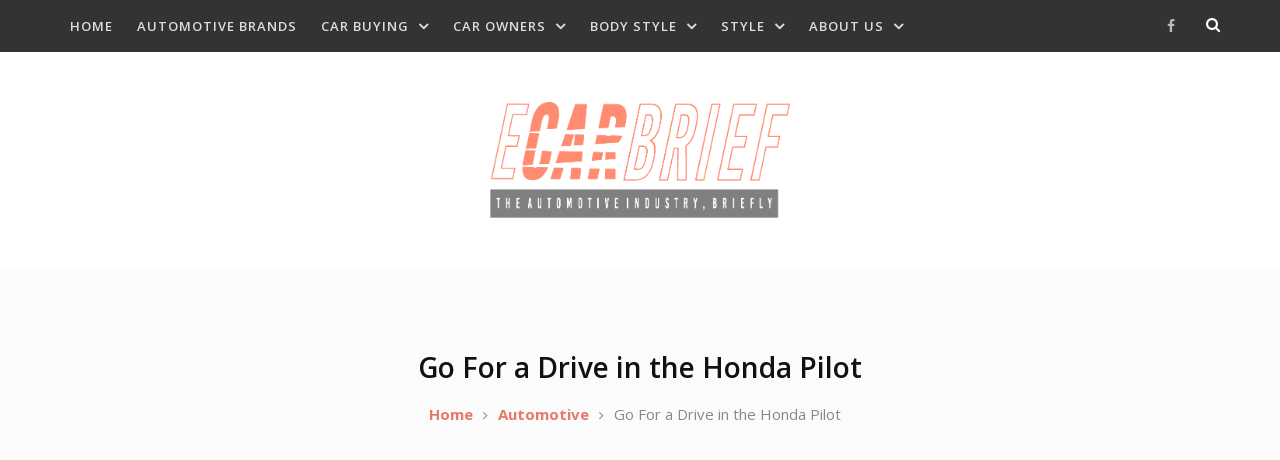

--- FILE ---
content_type: text/html; charset=UTF-8
request_url: https://ecarbrief.com/go-drive-honda-pilot/
body_size: 17503
content:
<!doctype html>
<html dir="ltr" lang="en-US" prefix="og: https://ogp.me/ns#">

<head>
	<script async src="https://pagead2.googlesyndication.com/pagead/js/adsbygoogle.js?client=ca-pub-7371118744973540"
     crossorigin="anonymous"></script>
	<meta charset="UTF-8">
	<meta name="viewport" content="width=device-width, initial-scale=1">
	<link rel="profile" href="https://gmpg.org/xfn/11">
			<link rel="pingback" href="https://ecarbrief.com/xmlrpc.php">
		<script type="text/javascript">
/* <![CDATA[ */
(()=>{var e={};e.g=function(){if("object"==typeof globalThis)return globalThis;try{return this||new Function("return this")()}catch(e){if("object"==typeof window)return window}}(),function({ampUrl:n,isCustomizePreview:t,isAmpDevMode:r,noampQueryVarName:o,noampQueryVarValue:s,disabledStorageKey:i,mobileUserAgents:a,regexRegex:c}){if("undefined"==typeof sessionStorage)return;const d=new RegExp(c);if(!a.some((e=>{const n=e.match(d);return!(!n||!new RegExp(n[1],n[2]).test(navigator.userAgent))||navigator.userAgent.includes(e)})))return;e.g.addEventListener("DOMContentLoaded",(()=>{const e=document.getElementById("amp-mobile-version-switcher");if(!e)return;e.hidden=!1;const n=e.querySelector("a[href]");n&&n.addEventListener("click",(()=>{sessionStorage.removeItem(i)}))}));const g=r&&["paired-browsing-non-amp","paired-browsing-amp"].includes(window.name);if(sessionStorage.getItem(i)||t||g)return;const u=new URL(location.href),m=new URL(n);m.hash=u.hash,u.searchParams.has(o)&&s===u.searchParams.get(o)?sessionStorage.setItem(i,"1"):m.href!==u.href&&(window.stop(),location.replace(m.href))}({"ampUrl":"https:\/\/ecarbrief.com\/go-drive-honda-pilot\/?amp=1","noampQueryVarName":"noamp","noampQueryVarValue":"mobile","disabledStorageKey":"amp_mobile_redirect_disabled","mobileUserAgents":["Mobile","Android","Silk\/","Kindle","BlackBerry","Opera Mini","Opera Mobi"],"regexRegex":"^\\\/((?:.|\\n)+)\\\/([i]*)$","isCustomizePreview":false,"isAmpDevMode":false})})();
/* ]]> */
</script>
<title>Go For a Drive in the Honda Pilot - eCar Brief</title>

		<!-- All in One SEO 4.9.3 - aioseo.com -->
	<meta name="description" content="If you’re ready for a new SUV that will offer you the roominess and comfort you’ve been searching for, the Honda Pilot could be the right choice for you. This is an SUV that’s affordable and offers you an excellent look inside with the soft touch surfaces in the dash and doors, a quiet and" />
	<meta name="robots" content="max-image-preview:large" />
	<meta name="author" content="Patrick Waters"/>
	<link rel="canonical" href="https://ecarbrief.com/go-drive-honda-pilot/" />
	<meta name="generator" content="All in One SEO (AIOSEO) 4.9.3" />
		<meta property="og:locale" content="en_US" />
		<meta property="og:site_name" content="eCar Brief - The Automotive Industry, Briefly" />
		<meta property="og:type" content="article" />
		<meta property="og:title" content="Go For a Drive in the Honda Pilot - eCar Brief" />
		<meta property="og:description" content="If you’re ready for a new SUV that will offer you the roominess and comfort you’ve been searching for, the Honda Pilot could be the right choice for you. This is an SUV that’s affordable and offers you an excellent look inside with the soft touch surfaces in the dash and doors, a quiet and" />
		<meta property="og:url" content="https://ecarbrief.com/go-drive-honda-pilot/" />
		<meta property="og:image" content="https://ecarbrief.com/wp-content/uploads/2018/08/Go-For-a-Drive-in-the-Honda-Pilot.jpg" />
		<meta property="og:image:secure_url" content="https://ecarbrief.com/wp-content/uploads/2018/08/Go-For-a-Drive-in-the-Honda-Pilot.jpg" />
		<meta property="og:image:width" content="1000" />
		<meta property="og:image:height" content="523" />
		<meta property="article:published_time" content="2018-08-24T19:25:29+00:00" />
		<meta property="article:modified_time" content="2022-09-02T18:51:42+00:00" />
		<meta property="article:publisher" content="https://www.facebook.com/ECarBrief/" />
		<meta name="twitter:card" content="summary" />
		<meta name="twitter:title" content="Go For a Drive in the Honda Pilot - eCar Brief" />
		<meta name="twitter:description" content="If you’re ready for a new SUV that will offer you the roominess and comfort you’ve been searching for, the Honda Pilot could be the right choice for you. This is an SUV that’s affordable and offers you an excellent look inside with the soft touch surfaces in the dash and doors, a quiet and" />
		<meta name="twitter:image" content="https://ecarbrief.com/wp-content/uploads/2018/08/Go-For-a-Drive-in-the-Honda-Pilot.jpg" />
		<script type="application/ld+json" class="aioseo-schema">
			{"@context":"https:\/\/schema.org","@graph":[{"@type":"BlogPosting","@id":"https:\/\/ecarbrief.com\/go-drive-honda-pilot\/#blogposting","name":"Go For a Drive in the Honda Pilot - eCar Brief","headline":"Go For a Drive in the Honda Pilot","author":{"@id":"https:\/\/ecarbrief.com\/author\/patrick-waters\/#author"},"publisher":{"@id":"https:\/\/ecarbrief.com\/#organization"},"image":{"@type":"ImageObject","url":"https:\/\/ecarbrief.com\/wp-content\/uploads\/2018\/08\/Go-For-a-Drive-in-the-Honda-Pilot.jpg","width":1000,"height":523,"caption":"Honda Pilot"},"datePublished":"2018-08-24T12:25:29-07:00","dateModified":"2022-09-02T11:51:42-07:00","inLanguage":"en-US","mainEntityOfPage":{"@id":"https:\/\/ecarbrief.com\/go-drive-honda-pilot\/#webpage"},"isPartOf":{"@id":"https:\/\/ecarbrief.com\/go-drive-honda-pilot\/#webpage"},"articleSection":"Automotive, Automotive Brands, Honda, SUV, 2018 Honda Pilot, 2019 Honda Pilot, 3-Row SUV, All-Wheel Drive, Four-Wheel Drive, Honda, Honda Dealer, Honda Pilot, Honda SUV, Pilot SUV"},{"@type":"BreadcrumbList","@id":"https:\/\/ecarbrief.com\/go-drive-honda-pilot\/#breadcrumblist","itemListElement":[{"@type":"ListItem","@id":"https:\/\/ecarbrief.com#listItem","position":1,"name":"Home","item":"https:\/\/ecarbrief.com","nextItem":{"@type":"ListItem","@id":"https:\/\/ecarbrief.com\/category\/body-style\/#listItem","name":"Body Style"}},{"@type":"ListItem","@id":"https:\/\/ecarbrief.com\/category\/body-style\/#listItem","position":2,"name":"Body Style","item":"https:\/\/ecarbrief.com\/category\/body-style\/","nextItem":{"@type":"ListItem","@id":"https:\/\/ecarbrief.com\/category\/body-style\/suv\/#listItem","name":"SUV"},"previousItem":{"@type":"ListItem","@id":"https:\/\/ecarbrief.com#listItem","name":"Home"}},{"@type":"ListItem","@id":"https:\/\/ecarbrief.com\/category\/body-style\/suv\/#listItem","position":3,"name":"SUV","item":"https:\/\/ecarbrief.com\/category\/body-style\/suv\/","nextItem":{"@type":"ListItem","@id":"https:\/\/ecarbrief.com\/go-drive-honda-pilot\/#listItem","name":"Go For a Drive in the Honda Pilot"},"previousItem":{"@type":"ListItem","@id":"https:\/\/ecarbrief.com\/category\/body-style\/#listItem","name":"Body Style"}},{"@type":"ListItem","@id":"https:\/\/ecarbrief.com\/go-drive-honda-pilot\/#listItem","position":4,"name":"Go For a Drive in the Honda Pilot","previousItem":{"@type":"ListItem","@id":"https:\/\/ecarbrief.com\/category\/body-style\/suv\/#listItem","name":"SUV"}}]},{"@type":"Organization","@id":"https:\/\/ecarbrief.com\/#organization","name":"eCar Brief","description":"The Automotive Industry, Briefly","url":"https:\/\/ecarbrief.com\/","telephone":"+12522073500","logo":{"@type":"ImageObject","url":"https:\/\/ecarbrief.com\/wp-content\/uploads\/2022\/06\/ecarBrief_2020.png","@id":"https:\/\/ecarbrief.com\/go-drive-honda-pilot\/#organizationLogo","width":771,"height":299,"caption":"ecarBrief_2020"},"image":{"@id":"https:\/\/ecarbrief.com\/go-drive-honda-pilot\/#organizationLogo"},"sameAs":["https:\/\/www.facebook.com\/ECarBrief\/"]},{"@type":"Person","@id":"https:\/\/ecarbrief.com\/author\/patrick-waters\/#author","url":"https:\/\/ecarbrief.com\/author\/patrick-waters\/","name":"Patrick Waters","image":{"@type":"ImageObject","@id":"https:\/\/ecarbrief.com\/go-drive-honda-pilot\/#authorImage","url":"https:\/\/secure.gravatar.com\/avatar\/31db563409c51f9cc593be09c53332b9d72898d3ee5ede12c593db4a6e0cfc6b?s=96&d=mm&r=g","width":96,"height":96,"caption":"Patrick Waters"}},{"@type":"WebPage","@id":"https:\/\/ecarbrief.com\/go-drive-honda-pilot\/#webpage","url":"https:\/\/ecarbrief.com\/go-drive-honda-pilot\/","name":"Go For a Drive in the Honda Pilot - eCar Brief","description":"If you\u2019re ready for a new SUV that will offer you the roominess and comfort you\u2019ve been searching for, the Honda Pilot could be the right choice for you. This is an SUV that\u2019s affordable and offers you an excellent look inside with the soft touch surfaces in the dash and doors, a quiet and","inLanguage":"en-US","isPartOf":{"@id":"https:\/\/ecarbrief.com\/#website"},"breadcrumb":{"@id":"https:\/\/ecarbrief.com\/go-drive-honda-pilot\/#breadcrumblist"},"author":{"@id":"https:\/\/ecarbrief.com\/author\/patrick-waters\/#author"},"creator":{"@id":"https:\/\/ecarbrief.com\/author\/patrick-waters\/#author"},"image":{"@type":"ImageObject","url":"https:\/\/ecarbrief.com\/wp-content\/uploads\/2018\/08\/Go-For-a-Drive-in-the-Honda-Pilot.jpg","@id":"https:\/\/ecarbrief.com\/go-drive-honda-pilot\/#mainImage","width":1000,"height":523,"caption":"Honda Pilot"},"primaryImageOfPage":{"@id":"https:\/\/ecarbrief.com\/go-drive-honda-pilot\/#mainImage"},"datePublished":"2018-08-24T12:25:29-07:00","dateModified":"2022-09-02T11:51:42-07:00"},{"@type":"WebSite","@id":"https:\/\/ecarbrief.com\/#website","url":"https:\/\/ecarbrief.com\/","name":"eCar Brief","description":"The Automotive Industry, Briefly","inLanguage":"en-US","publisher":{"@id":"https:\/\/ecarbrief.com\/#organization"}}]}
		</script>
		<!-- All in One SEO -->

<link rel='dns-prefetch' href='//fonts.googleapis.com' />
<link rel="alternate" type="application/rss+xml" title="eCar Brief &raquo; Feed" href="https://ecarbrief.com/feed/" />
<link rel="alternate" type="application/rss+xml" title="eCar Brief &raquo; Comments Feed" href="https://ecarbrief.com/comments/feed/" />
<link rel="alternate" type="application/rss+xml" title="eCar Brief &raquo; Go For a Drive in the Honda Pilot Comments Feed" href="https://ecarbrief.com/go-drive-honda-pilot/feed/" />
<link rel="alternate" title="oEmbed (JSON)" type="application/json+oembed" href="https://ecarbrief.com/wp-json/oembed/1.0/embed?url=https%3A%2F%2Fecarbrief.com%2Fgo-drive-honda-pilot%2F" />
<link rel="alternate" title="oEmbed (XML)" type="text/xml+oembed" href="https://ecarbrief.com/wp-json/oembed/1.0/embed?url=https%3A%2F%2Fecarbrief.com%2Fgo-drive-honda-pilot%2F&#038;format=xml" />
		<!-- This site uses the Google Analytics by MonsterInsights plugin v9.11.1 - Using Analytics tracking - https://www.monsterinsights.com/ -->
		<!-- Note: MonsterInsights is not currently configured on this site. The site owner needs to authenticate with Google Analytics in the MonsterInsights settings panel. -->
					<!-- No tracking code set -->
				<!-- / Google Analytics by MonsterInsights -->
		<style id='wp-img-auto-sizes-contain-inline-css' type='text/css'>
img:is([sizes=auto i],[sizes^="auto," i]){contain-intrinsic-size:3000px 1500px}
/*# sourceURL=wp-img-auto-sizes-contain-inline-css */
</style>
<link rel='stylesheet' id='formidable-css' href='https://ecarbrief.com/wp-content/plugins/formidable/css/formidableforms.css?ver=1132011' type='text/css' media='all' />
<style id='wp-emoji-styles-inline-css' type='text/css'>

	img.wp-smiley, img.emoji {
		display: inline !important;
		border: none !important;
		box-shadow: none !important;
		height: 1em !important;
		width: 1em !important;
		margin: 0 0.07em !important;
		vertical-align: -0.1em !important;
		background: none !important;
		padding: 0 !important;
	}
/*# sourceURL=wp-emoji-styles-inline-css */
</style>
<style id='wp-block-library-inline-css' type='text/css'>
:root{--wp-block-synced-color:#7a00df;--wp-block-synced-color--rgb:122,0,223;--wp-bound-block-color:var(--wp-block-synced-color);--wp-editor-canvas-background:#ddd;--wp-admin-theme-color:#007cba;--wp-admin-theme-color--rgb:0,124,186;--wp-admin-theme-color-darker-10:#006ba1;--wp-admin-theme-color-darker-10--rgb:0,107,160.5;--wp-admin-theme-color-darker-20:#005a87;--wp-admin-theme-color-darker-20--rgb:0,90,135;--wp-admin-border-width-focus:2px}@media (min-resolution:192dpi){:root{--wp-admin-border-width-focus:1.5px}}.wp-element-button{cursor:pointer}:root .has-very-light-gray-background-color{background-color:#eee}:root .has-very-dark-gray-background-color{background-color:#313131}:root .has-very-light-gray-color{color:#eee}:root .has-very-dark-gray-color{color:#313131}:root .has-vivid-green-cyan-to-vivid-cyan-blue-gradient-background{background:linear-gradient(135deg,#00d084,#0693e3)}:root .has-purple-crush-gradient-background{background:linear-gradient(135deg,#34e2e4,#4721fb 50%,#ab1dfe)}:root .has-hazy-dawn-gradient-background{background:linear-gradient(135deg,#faaca8,#dad0ec)}:root .has-subdued-olive-gradient-background{background:linear-gradient(135deg,#fafae1,#67a671)}:root .has-atomic-cream-gradient-background{background:linear-gradient(135deg,#fdd79a,#004a59)}:root .has-nightshade-gradient-background{background:linear-gradient(135deg,#330968,#31cdcf)}:root .has-midnight-gradient-background{background:linear-gradient(135deg,#020381,#2874fc)}:root{--wp--preset--font-size--normal:16px;--wp--preset--font-size--huge:42px}.has-regular-font-size{font-size:1em}.has-larger-font-size{font-size:2.625em}.has-normal-font-size{font-size:var(--wp--preset--font-size--normal)}.has-huge-font-size{font-size:var(--wp--preset--font-size--huge)}.has-text-align-center{text-align:center}.has-text-align-left{text-align:left}.has-text-align-right{text-align:right}.has-fit-text{white-space:nowrap!important}#end-resizable-editor-section{display:none}.aligncenter{clear:both}.items-justified-left{justify-content:flex-start}.items-justified-center{justify-content:center}.items-justified-right{justify-content:flex-end}.items-justified-space-between{justify-content:space-between}.screen-reader-text{border:0;clip-path:inset(50%);height:1px;margin:-1px;overflow:hidden;padding:0;position:absolute;width:1px;word-wrap:normal!important}.screen-reader-text:focus{background-color:#ddd;clip-path:none;color:#444;display:block;font-size:1em;height:auto;left:5px;line-height:normal;padding:15px 23px 14px;text-decoration:none;top:5px;width:auto;z-index:100000}html :where(.has-border-color){border-style:solid}html :where([style*=border-top-color]){border-top-style:solid}html :where([style*=border-right-color]){border-right-style:solid}html :where([style*=border-bottom-color]){border-bottom-style:solid}html :where([style*=border-left-color]){border-left-style:solid}html :where([style*=border-width]){border-style:solid}html :where([style*=border-top-width]){border-top-style:solid}html :where([style*=border-right-width]){border-right-style:solid}html :where([style*=border-bottom-width]){border-bottom-style:solid}html :where([style*=border-left-width]){border-left-style:solid}html :where(img[class*=wp-image-]){height:auto;max-width:100%}:where(figure){margin:0 0 1em}html :where(.is-position-sticky){--wp-admin--admin-bar--position-offset:var(--wp-admin--admin-bar--height,0px)}@media screen and (max-width:600px){html :where(.is-position-sticky){--wp-admin--admin-bar--position-offset:0px}}

/*# sourceURL=wp-block-library-inline-css */
</style><style id='global-styles-inline-css' type='text/css'>
:root{--wp--preset--aspect-ratio--square: 1;--wp--preset--aspect-ratio--4-3: 4/3;--wp--preset--aspect-ratio--3-4: 3/4;--wp--preset--aspect-ratio--3-2: 3/2;--wp--preset--aspect-ratio--2-3: 2/3;--wp--preset--aspect-ratio--16-9: 16/9;--wp--preset--aspect-ratio--9-16: 9/16;--wp--preset--color--black: #000000;--wp--preset--color--cyan-bluish-gray: #abb8c3;--wp--preset--color--white: #ffffff;--wp--preset--color--pale-pink: #f78da7;--wp--preset--color--vivid-red: #cf2e2e;--wp--preset--color--luminous-vivid-orange: #ff6900;--wp--preset--color--luminous-vivid-amber: #fcb900;--wp--preset--color--light-green-cyan: #7bdcb5;--wp--preset--color--vivid-green-cyan: #00d084;--wp--preset--color--pale-cyan-blue: #8ed1fc;--wp--preset--color--vivid-cyan-blue: #0693e3;--wp--preset--color--vivid-purple: #9b51e0;--wp--preset--gradient--vivid-cyan-blue-to-vivid-purple: linear-gradient(135deg,rgb(6,147,227) 0%,rgb(155,81,224) 100%);--wp--preset--gradient--light-green-cyan-to-vivid-green-cyan: linear-gradient(135deg,rgb(122,220,180) 0%,rgb(0,208,130) 100%);--wp--preset--gradient--luminous-vivid-amber-to-luminous-vivid-orange: linear-gradient(135deg,rgb(252,185,0) 0%,rgb(255,105,0) 100%);--wp--preset--gradient--luminous-vivid-orange-to-vivid-red: linear-gradient(135deg,rgb(255,105,0) 0%,rgb(207,46,46) 100%);--wp--preset--gradient--very-light-gray-to-cyan-bluish-gray: linear-gradient(135deg,rgb(238,238,238) 0%,rgb(169,184,195) 100%);--wp--preset--gradient--cool-to-warm-spectrum: linear-gradient(135deg,rgb(74,234,220) 0%,rgb(151,120,209) 20%,rgb(207,42,186) 40%,rgb(238,44,130) 60%,rgb(251,105,98) 80%,rgb(254,248,76) 100%);--wp--preset--gradient--blush-light-purple: linear-gradient(135deg,rgb(255,206,236) 0%,rgb(152,150,240) 100%);--wp--preset--gradient--blush-bordeaux: linear-gradient(135deg,rgb(254,205,165) 0%,rgb(254,45,45) 50%,rgb(107,0,62) 100%);--wp--preset--gradient--luminous-dusk: linear-gradient(135deg,rgb(255,203,112) 0%,rgb(199,81,192) 50%,rgb(65,88,208) 100%);--wp--preset--gradient--pale-ocean: linear-gradient(135deg,rgb(255,245,203) 0%,rgb(182,227,212) 50%,rgb(51,167,181) 100%);--wp--preset--gradient--electric-grass: linear-gradient(135deg,rgb(202,248,128) 0%,rgb(113,206,126) 100%);--wp--preset--gradient--midnight: linear-gradient(135deg,rgb(2,3,129) 0%,rgb(40,116,252) 100%);--wp--preset--font-size--small: 13px;--wp--preset--font-size--medium: 20px;--wp--preset--font-size--large: 36px;--wp--preset--font-size--x-large: 42px;--wp--preset--spacing--20: 0.44rem;--wp--preset--spacing--30: 0.67rem;--wp--preset--spacing--40: 1rem;--wp--preset--spacing--50: 1.5rem;--wp--preset--spacing--60: 2.25rem;--wp--preset--spacing--70: 3.38rem;--wp--preset--spacing--80: 5.06rem;--wp--preset--shadow--natural: 6px 6px 9px rgba(0, 0, 0, 0.2);--wp--preset--shadow--deep: 12px 12px 50px rgba(0, 0, 0, 0.4);--wp--preset--shadow--sharp: 6px 6px 0px rgba(0, 0, 0, 0.2);--wp--preset--shadow--outlined: 6px 6px 0px -3px rgb(255, 255, 255), 6px 6px rgb(0, 0, 0);--wp--preset--shadow--crisp: 6px 6px 0px rgb(0, 0, 0);}:where(.is-layout-flex){gap: 0.5em;}:where(.is-layout-grid){gap: 0.5em;}body .is-layout-flex{display: flex;}.is-layout-flex{flex-wrap: wrap;align-items: center;}.is-layout-flex > :is(*, div){margin: 0;}body .is-layout-grid{display: grid;}.is-layout-grid > :is(*, div){margin: 0;}:where(.wp-block-columns.is-layout-flex){gap: 2em;}:where(.wp-block-columns.is-layout-grid){gap: 2em;}:where(.wp-block-post-template.is-layout-flex){gap: 1.25em;}:where(.wp-block-post-template.is-layout-grid){gap: 1.25em;}.has-black-color{color: var(--wp--preset--color--black) !important;}.has-cyan-bluish-gray-color{color: var(--wp--preset--color--cyan-bluish-gray) !important;}.has-white-color{color: var(--wp--preset--color--white) !important;}.has-pale-pink-color{color: var(--wp--preset--color--pale-pink) !important;}.has-vivid-red-color{color: var(--wp--preset--color--vivid-red) !important;}.has-luminous-vivid-orange-color{color: var(--wp--preset--color--luminous-vivid-orange) !important;}.has-luminous-vivid-amber-color{color: var(--wp--preset--color--luminous-vivid-amber) !important;}.has-light-green-cyan-color{color: var(--wp--preset--color--light-green-cyan) !important;}.has-vivid-green-cyan-color{color: var(--wp--preset--color--vivid-green-cyan) !important;}.has-pale-cyan-blue-color{color: var(--wp--preset--color--pale-cyan-blue) !important;}.has-vivid-cyan-blue-color{color: var(--wp--preset--color--vivid-cyan-blue) !important;}.has-vivid-purple-color{color: var(--wp--preset--color--vivid-purple) !important;}.has-black-background-color{background-color: var(--wp--preset--color--black) !important;}.has-cyan-bluish-gray-background-color{background-color: var(--wp--preset--color--cyan-bluish-gray) !important;}.has-white-background-color{background-color: var(--wp--preset--color--white) !important;}.has-pale-pink-background-color{background-color: var(--wp--preset--color--pale-pink) !important;}.has-vivid-red-background-color{background-color: var(--wp--preset--color--vivid-red) !important;}.has-luminous-vivid-orange-background-color{background-color: var(--wp--preset--color--luminous-vivid-orange) !important;}.has-luminous-vivid-amber-background-color{background-color: var(--wp--preset--color--luminous-vivid-amber) !important;}.has-light-green-cyan-background-color{background-color: var(--wp--preset--color--light-green-cyan) !important;}.has-vivid-green-cyan-background-color{background-color: var(--wp--preset--color--vivid-green-cyan) !important;}.has-pale-cyan-blue-background-color{background-color: var(--wp--preset--color--pale-cyan-blue) !important;}.has-vivid-cyan-blue-background-color{background-color: var(--wp--preset--color--vivid-cyan-blue) !important;}.has-vivid-purple-background-color{background-color: var(--wp--preset--color--vivid-purple) !important;}.has-black-border-color{border-color: var(--wp--preset--color--black) !important;}.has-cyan-bluish-gray-border-color{border-color: var(--wp--preset--color--cyan-bluish-gray) !important;}.has-white-border-color{border-color: var(--wp--preset--color--white) !important;}.has-pale-pink-border-color{border-color: var(--wp--preset--color--pale-pink) !important;}.has-vivid-red-border-color{border-color: var(--wp--preset--color--vivid-red) !important;}.has-luminous-vivid-orange-border-color{border-color: var(--wp--preset--color--luminous-vivid-orange) !important;}.has-luminous-vivid-amber-border-color{border-color: var(--wp--preset--color--luminous-vivid-amber) !important;}.has-light-green-cyan-border-color{border-color: var(--wp--preset--color--light-green-cyan) !important;}.has-vivid-green-cyan-border-color{border-color: var(--wp--preset--color--vivid-green-cyan) !important;}.has-pale-cyan-blue-border-color{border-color: var(--wp--preset--color--pale-cyan-blue) !important;}.has-vivid-cyan-blue-border-color{border-color: var(--wp--preset--color--vivid-cyan-blue) !important;}.has-vivid-purple-border-color{border-color: var(--wp--preset--color--vivid-purple) !important;}.has-vivid-cyan-blue-to-vivid-purple-gradient-background{background: var(--wp--preset--gradient--vivid-cyan-blue-to-vivid-purple) !important;}.has-light-green-cyan-to-vivid-green-cyan-gradient-background{background: var(--wp--preset--gradient--light-green-cyan-to-vivid-green-cyan) !important;}.has-luminous-vivid-amber-to-luminous-vivid-orange-gradient-background{background: var(--wp--preset--gradient--luminous-vivid-amber-to-luminous-vivid-orange) !important;}.has-luminous-vivid-orange-to-vivid-red-gradient-background{background: var(--wp--preset--gradient--luminous-vivid-orange-to-vivid-red) !important;}.has-very-light-gray-to-cyan-bluish-gray-gradient-background{background: var(--wp--preset--gradient--very-light-gray-to-cyan-bluish-gray) !important;}.has-cool-to-warm-spectrum-gradient-background{background: var(--wp--preset--gradient--cool-to-warm-spectrum) !important;}.has-blush-light-purple-gradient-background{background: var(--wp--preset--gradient--blush-light-purple) !important;}.has-blush-bordeaux-gradient-background{background: var(--wp--preset--gradient--blush-bordeaux) !important;}.has-luminous-dusk-gradient-background{background: var(--wp--preset--gradient--luminous-dusk) !important;}.has-pale-ocean-gradient-background{background: var(--wp--preset--gradient--pale-ocean) !important;}.has-electric-grass-gradient-background{background: var(--wp--preset--gradient--electric-grass) !important;}.has-midnight-gradient-background{background: var(--wp--preset--gradient--midnight) !important;}.has-small-font-size{font-size: var(--wp--preset--font-size--small) !important;}.has-medium-font-size{font-size: var(--wp--preset--font-size--medium) !important;}.has-large-font-size{font-size: var(--wp--preset--font-size--large) !important;}.has-x-large-font-size{font-size: var(--wp--preset--font-size--x-large) !important;}
/*# sourceURL=global-styles-inline-css */
</style>

<style id='classic-theme-styles-inline-css' type='text/css'>
/*! This file is auto-generated */
.wp-block-button__link{color:#fff;background-color:#32373c;border-radius:9999px;box-shadow:none;text-decoration:none;padding:calc(.667em + 2px) calc(1.333em + 2px);font-size:1.125em}.wp-block-file__button{background:#32373c;color:#fff;text-decoration:none}
/*# sourceURL=/wp-includes/css/classic-themes.min.css */
</style>
<link rel='stylesheet' id='font-awesome-css' href='https://ecarbrief.com/wp-content/themes/blog-express/vendors/font-awesome/css/font-awesome.min.css?ver=4.7.0' type='text/css' media='all' />
<link crossorigin="anonymous" rel='stylesheet' id='blog-express-google-fonts-css' href='https://fonts.googleapis.com/css?family=Open+Sans%3A400italic%2C700italic%2C300%2C400%2C500%2C600%2C700&#038;subset=latin%2Clatin-ext' type='text/css' media='all' />
<link rel='stylesheet' id='jquery-slick-css' href='https://ecarbrief.com/wp-content/themes/blog-express/vendors/slick/slick.min.css?ver=1.5.9' type='text/css' media='all' />
<link rel='stylesheet' id='blog-express-style-css' href='https://ecarbrief.com/wp-content/themes/blog-express/style.css?ver=2.0.2' type='text/css' media='all' />
<link rel='stylesheet' id='wp-affiliate-disclosure-css' href='https://ecarbrief.com/wp-content/plugins/wp-affiliate-disclosure/assets/css/core.css?ver=1.2.10' type='text/css' media='all' />
<script type="text/javascript" src="https://ecarbrief.com/wp-includes/js/jquery/jquery.min.js?ver=3.7.1" id="jquery-core-js"></script>
<script type="text/javascript" src="https://ecarbrief.com/wp-includes/js/jquery/jquery-migrate.min.js?ver=3.4.1" id="jquery-migrate-js"></script>
<link rel="https://api.w.org/" href="https://ecarbrief.com/wp-json/" /><link rel="alternate" title="JSON" type="application/json" href="https://ecarbrief.com/wp-json/wp/v2/posts/1872" /><link rel="EditURI" type="application/rsd+xml" title="RSD" href="https://ecarbrief.com/xmlrpc.php?rsd" />
<meta name="generator" content="WordPress 6.9" />
<link rel='shortlink' href='https://ecarbrief.com/?p=1872' />
<link rel="alternate" type="text/html" media="only screen and (max-width: 640px)" href="https://ecarbrief.com/go-drive-honda-pilot/?amp=1"><style type="text/css" id="custom-background-css">
body.custom-background { background-color: #ffffff; }
</style>
	<link rel="amphtml" href="https://ecarbrief.com/go-drive-honda-pilot/?amp=1"><style>#amp-mobile-version-switcher{left:0;position:absolute;width:100%;z-index:100}#amp-mobile-version-switcher>a{background-color:#444;border:0;color:#eaeaea;display:block;font-family:-apple-system,BlinkMacSystemFont,Segoe UI,Roboto,Oxygen-Sans,Ubuntu,Cantarell,Helvetica Neue,sans-serif;font-size:16px;font-weight:600;padding:15px 0;text-align:center;-webkit-text-decoration:none;text-decoration:none}#amp-mobile-version-switcher>a:active,#amp-mobile-version-switcher>a:focus,#amp-mobile-version-switcher>a:hover{-webkit-text-decoration:underline;text-decoration:underline}</style><!-- Global site tag (gtag.js) - Google Analytics -->
<script async src="https://www.googletagmanager.com/gtag/js?id=UA-150845858-1"></script>
<script>
  window.dataLayer = window.dataLayer || [];
  function gtag(){dataLayer.push(arguments);}
  gtag('js', new Date());

  gtag('config', 'UA-150845858-1');
</script>
		<style type="text/css" id="wp-custom-css">
			a {
 color: #FF8B70;
}		</style>
		</head>

<body data-rsssl=1 class="wp-singular post-template-default single single-post postid-1872 single-format-standard custom-background wp-custom-logo wp-embed-responsive wp-theme-blog-express group-blog header-layout-1 archive-layout-grid carousel-display-2 global-layout-right-sidebar">

	<div id="page" class="site">
		<a class="skip-link screen-reader-text" href="#content">Skip to content</a>

				<div class="mobile-nav-wrap">
			<a id="mobile-trigger" href="#mob-menu"><i class="fa fa-list" aria-hidden="true"></i><i class="fa fa-times" aria-hidden="true"></i><span class="trigger-title">Main Menu</span></a>
			<div id="mob-menu">
				<ul id="menu-navigation-menu" class="menu"><li id="menu-item-2446" class="menu-item menu-item-type-custom menu-item-object-custom menu-item-home menu-item-2446"><a href="https://ecarbrief.com">Home</a></li>
<li id="menu-item-2447" class="menu-item menu-item-type-taxonomy menu-item-object-category current-post-ancestor current-menu-parent current-post-parent menu-item-2447"><a href="https://ecarbrief.com/category/automotive-brands/">Automotive Brands</a></li>
<li id="menu-item-2457" class="menu-item menu-item-type-taxonomy menu-item-object-category menu-item-has-children menu-item-2457"><a href="https://ecarbrief.com/category/car-buying/">Car Buying</a>
<ul class="sub-menu">
	<li id="menu-item-2465" class="menu-item menu-item-type-taxonomy menu-item-object-category menu-item-2465"><a href="https://ecarbrief.com/category/car-buying/used-cars/">Used Cars</a></li>
</ul>
</li>
<li id="menu-item-2461" class="menu-item menu-item-type-taxonomy menu-item-object-category menu-item-has-children menu-item-2461"><a href="https://ecarbrief.com/category/car-owners/">Car Owners</a>
<ul class="sub-menu">
	<li id="menu-item-2463" class="menu-item menu-item-type-taxonomy menu-item-object-category menu-item-2463"><a href="https://ecarbrief.com/category/car-owners/maintenance/">Maintenance</a></li>
	<li id="menu-item-2467" class="menu-item menu-item-type-taxonomy menu-item-object-category menu-item-2467"><a href="https://ecarbrief.com/category/racing/">Racing</a></li>
	<li id="menu-item-2462" class="menu-item menu-item-type-taxonomy menu-item-object-category menu-item-2462"><a href="https://ecarbrief.com/category/car-owners/safety/">Safety</a></li>
</ul>
</li>
<li id="menu-item-2448" class="menu-item menu-item-type-taxonomy menu-item-object-category current-post-ancestor menu-item-has-children menu-item-2448"><a href="https://ecarbrief.com/category/body-style/">Body Style</a>
<ul class="sub-menu">
	<li id="menu-item-2456" class="menu-item menu-item-type-taxonomy menu-item-object-category menu-item-2456"><a href="https://ecarbrief.com/category/body-style/coupe/">Coupe</a></li>
	<li id="menu-item-2452" class="menu-item menu-item-type-taxonomy menu-item-object-category menu-item-2452"><a href="https://ecarbrief.com/category/body-style/lawn-motorsports/">Lawn &amp; Motorsports</a></li>
	<li id="menu-item-2451" class="menu-item menu-item-type-taxonomy menu-item-object-category menu-item-2451"><a href="https://ecarbrief.com/category/body-style/sedans/">Sedans</a></li>
	<li id="menu-item-2449" class="menu-item menu-item-type-taxonomy menu-item-object-category current-post-ancestor current-menu-parent current-post-parent menu-item-2449"><a href="https://ecarbrief.com/category/body-style/suv/">SUV</a></li>
	<li id="menu-item-2450" class="menu-item menu-item-type-taxonomy menu-item-object-category menu-item-2450"><a href="https://ecarbrief.com/category/body-style/trucks/">Trucks</a></li>
</ul>
</li>
<li id="menu-item-2453" class="menu-item menu-item-type-taxonomy menu-item-object-category menu-item-has-children menu-item-2453"><a href="https://ecarbrief.com/category/style/">Style</a>
<ul class="sub-menu">
	<li id="menu-item-2460" class="menu-item menu-item-type-taxonomy menu-item-object-category menu-item-2460"><a href="https://ecarbrief.com/category/automotive-brands/exotics/">Exotics</a></li>
	<li id="menu-item-2455" class="menu-item menu-item-type-taxonomy menu-item-object-category menu-item-2455"><a href="https://ecarbrief.com/category/style/family-cars/">Family Cars</a></li>
	<li id="menu-item-2464" class="menu-item menu-item-type-taxonomy menu-item-object-category menu-item-2464"><a href="https://ecarbrief.com/category/style/hybrids-evs/">Hybrids &amp; EVs</a></li>
	<li id="menu-item-2466" class="menu-item menu-item-type-taxonomy menu-item-object-category menu-item-2466"><a href="https://ecarbrief.com/category/style/luxury/">Luxury</a></li>
	<li id="menu-item-2458" class="menu-item menu-item-type-taxonomy menu-item-object-category menu-item-2458"><a href="https://ecarbrief.com/category/style/muscle-cars/">Muscle Cars</a></li>
	<li id="menu-item-2459" class="menu-item menu-item-type-taxonomy menu-item-object-category menu-item-2459"><a href="https://ecarbrief.com/category/style/off-road/">Off-Road</a></li>
	<li id="menu-item-2454" class="menu-item menu-item-type-taxonomy menu-item-object-category menu-item-2454"><a href="https://ecarbrief.com/category/style/sports-cars/">Sports Cars</a></li>
</ul>
</li>
<li id="menu-item-4002" class="menu-item menu-item-type-post_type menu-item-object-page menu-item-has-children menu-item-4002"><a href="https://ecarbrief.com/about-us/">About Us</a>
<ul class="sub-menu">
	<li id="menu-item-4005" class="menu-item menu-item-type-post_type menu-item-object-page menu-item-4005"><a href="https://ecarbrief.com/about-us/">About Us</a></li>
	<li id="menu-item-4004" class="menu-item menu-item-type-post_type menu-item-object-page menu-item-4004"><a href="https://ecarbrief.com/contact-us/">Contact Us</a></li>
	<li id="menu-item-4003" class="menu-item menu-item-type-post_type menu-item-object-page menu-item-4003"><a href="https://ecarbrief.com/privacy-policy/">Privacy Policy</a></li>
</ul>
</li>
</ul>			</div><!-- #mob-menu -->
		</div><!-- .mobile-nav-wrap -->
		<div id="tophead" class="top-header-1">
	<div class="container">
		<div id="main-navigation">
			<nav id="site-navigation" class="main-navigation">
				<div class="menu-navigation-menu-container"><ul id="primary-menu" class="menu"><li class="menu-item menu-item-type-custom menu-item-object-custom menu-item-home menu-item-2446"><a href="https://ecarbrief.com">Home</a></li>
<li class="menu-item menu-item-type-taxonomy menu-item-object-category current-post-ancestor current-menu-parent current-post-parent menu-item-2447"><a href="https://ecarbrief.com/category/automotive-brands/">Automotive Brands</a></li>
<li class="menu-item menu-item-type-taxonomy menu-item-object-category menu-item-has-children menu-item-2457"><a href="https://ecarbrief.com/category/car-buying/">Car Buying</a>
<ul class="sub-menu">
	<li class="menu-item menu-item-type-taxonomy menu-item-object-category menu-item-2465"><a href="https://ecarbrief.com/category/car-buying/used-cars/">Used Cars</a></li>
</ul>
</li>
<li class="menu-item menu-item-type-taxonomy menu-item-object-category menu-item-has-children menu-item-2461"><a href="https://ecarbrief.com/category/car-owners/">Car Owners</a>
<ul class="sub-menu">
	<li class="menu-item menu-item-type-taxonomy menu-item-object-category menu-item-2463"><a href="https://ecarbrief.com/category/car-owners/maintenance/">Maintenance</a></li>
	<li class="menu-item menu-item-type-taxonomy menu-item-object-category menu-item-2467"><a href="https://ecarbrief.com/category/racing/">Racing</a></li>
	<li class="menu-item menu-item-type-taxonomy menu-item-object-category menu-item-2462"><a href="https://ecarbrief.com/category/car-owners/safety/">Safety</a></li>
</ul>
</li>
<li class="menu-item menu-item-type-taxonomy menu-item-object-category current-post-ancestor menu-item-has-children menu-item-2448"><a href="https://ecarbrief.com/category/body-style/">Body Style</a>
<ul class="sub-menu">
	<li class="menu-item menu-item-type-taxonomy menu-item-object-category menu-item-2456"><a href="https://ecarbrief.com/category/body-style/coupe/">Coupe</a></li>
	<li class="menu-item menu-item-type-taxonomy menu-item-object-category menu-item-2452"><a href="https://ecarbrief.com/category/body-style/lawn-motorsports/">Lawn &amp; Motorsports</a></li>
	<li class="menu-item menu-item-type-taxonomy menu-item-object-category menu-item-2451"><a href="https://ecarbrief.com/category/body-style/sedans/">Sedans</a></li>
	<li class="menu-item menu-item-type-taxonomy menu-item-object-category current-post-ancestor current-menu-parent current-post-parent menu-item-2449"><a href="https://ecarbrief.com/category/body-style/suv/">SUV</a></li>
	<li class="menu-item menu-item-type-taxonomy menu-item-object-category menu-item-2450"><a href="https://ecarbrief.com/category/body-style/trucks/">Trucks</a></li>
</ul>
</li>
<li class="menu-item menu-item-type-taxonomy menu-item-object-category menu-item-has-children menu-item-2453"><a href="https://ecarbrief.com/category/style/">Style</a>
<ul class="sub-menu">
	<li class="menu-item menu-item-type-taxonomy menu-item-object-category menu-item-2460"><a href="https://ecarbrief.com/category/automotive-brands/exotics/">Exotics</a></li>
	<li class="menu-item menu-item-type-taxonomy menu-item-object-category menu-item-2455"><a href="https://ecarbrief.com/category/style/family-cars/">Family Cars</a></li>
	<li class="menu-item menu-item-type-taxonomy menu-item-object-category menu-item-2464"><a href="https://ecarbrief.com/category/style/hybrids-evs/">Hybrids &amp; EVs</a></li>
	<li class="menu-item menu-item-type-taxonomy menu-item-object-category menu-item-2466"><a href="https://ecarbrief.com/category/style/luxury/">Luxury</a></li>
	<li class="menu-item menu-item-type-taxonomy menu-item-object-category menu-item-2458"><a href="https://ecarbrief.com/category/style/muscle-cars/">Muscle Cars</a></li>
	<li class="menu-item menu-item-type-taxonomy menu-item-object-category menu-item-2459"><a href="https://ecarbrief.com/category/style/off-road/">Off-Road</a></li>
	<li class="menu-item menu-item-type-taxonomy menu-item-object-category menu-item-2454"><a href="https://ecarbrief.com/category/style/sports-cars/">Sports Cars</a></li>
</ul>
</li>
<li class="menu-item menu-item-type-post_type menu-item-object-page menu-item-has-children menu-item-4002"><a href="https://ecarbrief.com/about-us/">About Us</a>
<ul class="sub-menu">
	<li class="menu-item menu-item-type-post_type menu-item-object-page menu-item-4005"><a href="https://ecarbrief.com/about-us/">About Us</a></li>
	<li class="menu-item menu-item-type-post_type menu-item-object-page menu-item-4004"><a href="https://ecarbrief.com/contact-us/">Contact Us</a></li>
	<li class="menu-item menu-item-type-post_type menu-item-object-page menu-item-4003"><a href="https://ecarbrief.com/privacy-policy/">Privacy Policy</a></li>
</ul>
</li>
</ul></div>			</nav><!-- #site-navigation -->
		</div><!-- #main-navigation -->

		
					<a href="#" id="search-button"><i class="fa fa-search"></i></a>
		
					<div class="header-social">
				<div class="widget blog_express_widget_social"><ul id="menu-social-menu" class="social-links"><li id="menu-item-2468" class="menu-item menu-item-type-custom menu-item-object-custom menu-item-2468"><a href="https://www.facebook.com/AutomotiveNinja"><span class="screen-reader-text">Facebook</span></a></li>
</ul></div>			</div><!-- .header-social -->
			</div><!-- .container -->
</div><!-- #tophead -->

<header id="masthead" class="site-header">
	<div class="container">
		<div class="site-header-wrapper">
					<div class="site-branding">
			<a href="https://ecarbrief.com/" class="custom-logo-link" rel="home"><img width="771" height="299" src="https://ecarbrief.com/wp-content/uploads/2020/06/cropped-ecarBrief_2020.png" class="custom-logo" alt="eCar Brief" decoding="async" fetchpriority="high" srcset="https://ecarbrief.com/wp-content/uploads/2020/06/cropped-ecarBrief_2020.png 771w, https://ecarbrief.com/wp-content/uploads/2020/06/cropped-ecarBrief_2020-300x116.png 300w, https://ecarbrief.com/wp-content/uploads/2020/06/cropped-ecarBrief_2020-768x298.png 768w" sizes="(max-width: 771px) 100vw, 771px" /></a>					</div><!-- .site-branding -->
				</div> <!-- .site-header-wrapper -->
	</div><!-- .container -->
</header><!-- #masthead -->

<div id="custom-header" style="" class="header-image-disabled">

						<div class="custom-header-content">
			<div class="container">
				<h1 class="page-title">				Go For a Drive in the Honda Pilot				</h1>				<div id="breadcrumb"><div role="navigation" aria-label="Breadcrumbs" class="breadcrumb-trail breadcrumbs"><ul class="trail-items" itemscope itemtype="http://schema.org/BreadcrumbList"><li itemscope itemtype="http://schema.org/ListItem" class="trail-item trail-begin"><a href="https://ecarbrief.com" rel="home"><span>Home</span></a></li><li itemscope itemtype="http://schema.org/ListItem" class="trail-item"><a href="https://ecarbrief.com/category/automotive/"><span>Automotive</span></a></li><li itemscope itemtype="http://schema.org/ListItem" class="trail-item trail-end"><span>Go For a Drive in the Honda Pilot</span></li></ul></div></div>			</div><!-- .container -->
		</div><!-- .custom-header-content -->
	
</div><!-- #custom-header -->

		<div id="content" class="site-content">

			<div class="container main-container">

				<div class="inner-wrapper">

	<div id="primary" class="content-area">
		<main id="main" class="site-main" role="main">

			
				
<article id="post-1872" class="post-1872 post type-post status-publish format-standard has-post-thumbnail hentry category-automotive category-automotive-brands category-honda category-suv tag-2018-honda-pilot tag-2019-honda-pilot tag-3-row-suv tag-all-wheel-drive tag-four-wheel-drive tag-honda tag-honda-dealer tag-honda-pilot tag-honda-suv tag-pilot-suv">
	<img width="749" height="392" src="https://ecarbrief.com/wp-content/uploads/2018/08/Go-For-a-Drive-in-the-Honda-Pilot.jpg" class="blog-express-post-thumb aligncenter wp-post-image" alt="Honda Pilot" decoding="async" srcset="https://ecarbrief.com/wp-content/uploads/2018/08/Go-For-a-Drive-in-the-Honda-Pilot.jpg 1000w, https://ecarbrief.com/wp-content/uploads/2018/08/Go-For-a-Drive-in-the-Honda-Pilot-300x157.jpg 300w, https://ecarbrief.com/wp-content/uploads/2018/08/Go-For-a-Drive-in-the-Honda-Pilot-768x402.jpg 768w" sizes="(max-width: 749px) 100vw, 749px" />	<header class="entry-header">
		<div class="entry-meta">
			<span class="posted-on"><a href="https://ecarbrief.com/go-drive-honda-pilot/" rel="bookmark"><time class="entry-date published" datetime="2018-08-24T12:25:29-07:00">August 24, 2018</time><time class="updated" datetime="2022-09-02T11:51:42-07:00">September 2, 2022</time></a></span><span class="byline"> <span class="author vcard"><a class="url fn n" href="https://ecarbrief.com/author/patrick-waters/">Patrick Waters</a></span></span><span class="cat-links"><a href="https://ecarbrief.com/category/automotive/" rel="category tag">Automotive</a>, <a href="https://ecarbrief.com/category/automotive-brands/" rel="category tag">Automotive Brands</a>, <a href="https://ecarbrief.com/category/automotive-brands/honda/" rel="category tag">Honda</a>, <a href="https://ecarbrief.com/category/body-style/suv/" rel="category tag">SUV</a></span><span class="tags-links"><a href="https://ecarbrief.com/tag/2018-honda-pilot/" rel="tag">2018 Honda Pilot</a>, <a href="https://ecarbrief.com/tag/2019-honda-pilot/" rel="tag">2019 Honda Pilot</a>, <a href="https://ecarbrief.com/tag/3-row-suv/" rel="tag">3-Row SUV</a>, <a href="https://ecarbrief.com/tag/all-wheel-drive/" rel="tag">All-Wheel Drive</a>, <a href="https://ecarbrief.com/tag/four-wheel-drive/" rel="tag">Four-Wheel Drive</a>, <a href="https://ecarbrief.com/tag/honda/" rel="tag">Honda</a>, <a href="https://ecarbrief.com/tag/honda-dealer/" rel="tag">Honda Dealer</a>, <a href="https://ecarbrief.com/tag/honda-pilot/" rel="tag">Honda Pilot</a>, <a href="https://ecarbrief.com/tag/honda-suv/" rel="tag">Honda SUV</a>, <a href="https://ecarbrief.com/tag/pilot-suv/" rel="tag">Pilot SUV</a></span><span class="comments-link"><a href="https://ecarbrief.com/go-drive-honda-pilot/?noamp=mobile#respond">0 Comments</a></span>		</div><!-- .entry-meta -->
	</header><!-- .entry-header -->

	<div class="entry-content">
		<p><a href="https://ecarbrief.com/wp-content/uploads/2018/08/Go-For-a-Drive-in-the-Honda-Pilot.jpg"><img decoding="async" class="alignnone size-full wp-image-1873" src="https://ecarbrief.com/wp-content/uploads/2018/08/Go-For-a-Drive-in-the-Honda-Pilot.jpg" alt="Honda Pilot" width="1000" height="523" srcset="https://ecarbrief.com/wp-content/uploads/2018/08/Go-For-a-Drive-in-the-Honda-Pilot.jpg 1000w, https://ecarbrief.com/wp-content/uploads/2018/08/Go-For-a-Drive-in-the-Honda-Pilot-300x157.jpg 300w, https://ecarbrief.com/wp-content/uploads/2018/08/Go-For-a-Drive-in-the-Honda-Pilot-768x402.jpg 768w" sizes="(max-width: 1000px) 100vw, 1000px" /></a></p>
<p><em><strong>If you’re ready for a new SUV that will offer you the roominess and comfort you’ve been searching for, the Honda Pilot could be the right choice for you.</strong></em><br />
This is an SUV that’s affordable and offers you an excellent look inside with the soft touch surfaces in the dash and doors, a quiet and comfortable cabin, seats that support you while also giving you the comfort you want, and the electronics you want to enjoy when you drive. This is an SUV that can easily be the right choice for your daily driving enjoyment.</p>
<p><span id="more-1872"></span><br />
When you see the <a href="https://www.harrisonburghonda.com/honda-pilot-charlottesville-va">Honda Pilot</a> on the lot at your nearby Honda dealer, it’s a vehicle that easily captures your attention and allows you to have the look and feel you want for your drive. This SUV shows off with sleek lines, LED accents, a tall design, a high stance, and a gorgeous front to make sure you can have the ride and look you want. This SUV is imposing but welcoming to be the right choice for you to take the drive on the roads with your family in tow.</p>
<h2>The Features and Power You Want</h2>
<p>In the base model of the <a href="https://jalopnik.com/8-21-the-honda-pilot-is-a-kid-proof-suv-that-outsmart-1828365131">Honda Pilot</a>, you’ll find items that include the multi-angle rearview camera, a tire pressure monitoring system, cruise control, audio and phone controls on the steering wheel, Bluetooth connectivity, a 4.2-inch infotainment screen, push-button starting, and an Eco mode. Move up the line and see the items you can add to the mix including the Honda Sensing suite of active safety features, leather upholstery, and an upgraded infotainment system for the drive. Make sure you discuss your choices with the folks at your nearby Honda dealership and find the right Honda Pilot for you to drive.<br />
There’s only one powertrain offered for the Honda Pilot you want to drive. Start with the power of the 3.5-liter V6 engine under the hood and you’ll have 280 horsepower and 262 lb.-ft. of torque to give you the power you’re looking for. This engine is attached to a nine-speed automatic transmission that allows you to experience the smooth shifting of a ZF-supplied item to give you the ride you want. The Pilot you drive can be had in either FWD or AWD to make sure you can have the driving experience you need when you head out on the road.<br />
Make the right choice and let the Honda Pilot become the SUV you choose to drive when you want the features that make a difference to you, the power you need from under the hood, and the comfort you’ve been looking for. The team at your nearby Honda dealer can help you have exactly what you’ve been searching for in this SUV when you make your way to the dealership to choose the right trim level for you. Drive away happy from behind the wheel of the Pilot you want to drive and see what this SUV can do for you on a daily basis.</p>
<style type="text/css"><!-- .video-container { position:relative; padding-bottom:56.25%; padding-top:30px; height:0; overflow:hidden; } .video-container iframe, .video-container object, .video-container embed { position:absolute; top:0; left:0; width:100%; height:100%; } --><br /></style>
<div class="video-container"><iframe src="https://www.youtube.com/embed/xqoa87hUvdw?rel=0" width="640px" height="360px" frameborder="0" allowfullscreen="allowfullscreen"></iframe></div>
<div id="wpadc-wrapper" class="wpadc-wrapper-class  wpadc-selected-after-content wpadc-rule-3488">
<p><em><strong>This post may contain affiliate links. Meaning a commission is given should you decide to make a purchase through these links, at no cost to you. All products shown are researched and tested to give an accurate review for you. </strong></em></p>
</div>
			</div><!-- .entry-content -->

	<footer class="entry-footer">
		<span class="tags-links"><a href="https://ecarbrief.com/tag/2018-honda-pilot/" rel="tag">2018 Honda Pilot</a>, <a href="https://ecarbrief.com/tag/2019-honda-pilot/" rel="tag">2019 Honda Pilot</a>, <a href="https://ecarbrief.com/tag/3-row-suv/" rel="tag">3-Row SUV</a>, <a href="https://ecarbrief.com/tag/all-wheel-drive/" rel="tag">All-Wheel Drive</a>, <a href="https://ecarbrief.com/tag/four-wheel-drive/" rel="tag">Four-Wheel Drive</a>, <a href="https://ecarbrief.com/tag/honda/" rel="tag">Honda</a>, <a href="https://ecarbrief.com/tag/honda-dealer/" rel="tag">Honda Dealer</a>, <a href="https://ecarbrief.com/tag/honda-pilot/" rel="tag">Honda Pilot</a>, <a href="https://ecarbrief.com/tag/honda-suv/" rel="tag">Honda SUV</a>, <a href="https://ecarbrief.com/tag/pilot-suv/" rel="tag">Pilot SUV</a></span>	</footer><!-- .entry-footer -->
	
</article><!-- #post-## -->


				
	<nav class="navigation post-navigation" aria-label="Posts">
		<h2 class="screen-reader-text">Post navigation</h2>
		<div class="nav-links"><div class="nav-previous"><a href="https://ecarbrief.com/opening-year-right-way/" rel="prev"><span class="meta-nav" aria-hidden="true">Previous</span> <span class="screen-reader-text">Previous post:</span> <span class="post-title">Opening the Year the Right Way</span></a></div><div class="nav-next"><a href="https://ecarbrief.com/opening-year-right-way-part-2/" rel="next"><span class="meta-nav" aria-hidden="true">Next</span> <span class="screen-reader-text">Next post:</span> <span class="post-title">Opening the Year the Right Way (Part 2) &#8211; Detroit Auto Show</span></a></div></div>
	</nav>
				
<div class="related-posts">
	<h2>Related Posts</h2>

	
		<div class="inner-wrapper">
							<div class="related-post-item">
					<div class="related-wrapper">
													<div class="related-thumb">
								<a href="https://ecarbrief.com/audis-us-sales-crash-to-lowest-point-in-a-decade/">
									<img width="520" height="400" src="https://ecarbrief.com/wp-content/uploads/2026/01/Audi-sales-decline-520x400.png" class="attachment-blog-express-thumb size-blog-express-thumb wp-post-image" alt="Audi sales decline" decoding="async" loading="lazy" />								</a>
							</div><!-- .related-thumb -->
						
						<div class="related-content-wrapper">
							<header class="related-header">
								<h3 class="entry-title"><a href="https://ecarbrief.com/audis-us-sales-crash-to-lowest-point-in-a-decade/">Audi&#8217;s US Sales Crash to Lowest Point in a Decade</a></h3>
								<div class="related-meta">
									<span class="posted-on">January 16, 2026</span>
								</div>
							</header><!-- .related-header -->
						</div><!-- .related-content-wrapper -->
					</div><!-- .related-wrapper -->
				</div><!-- .related-post-item -->
							<div class="related-post-item">
					<div class="related-wrapper">
													<div class="related-thumb">
								<a href="https://ecarbrief.com/stellantis-bets-on-budget-friendly-jeeps-and-rams-to-win-back-customers/">
									<img width="520" height="400" src="https://ecarbrief.com/wp-content/uploads/2025/12/Stellantis-sales-decline-2024-520x400.png" class="attachment-blog-express-thumb size-blog-express-thumb wp-post-image" alt="Stellantis sales decline 2024" decoding="async" loading="lazy" />								</a>
							</div><!-- .related-thumb -->
						
						<div class="related-content-wrapper">
							<header class="related-header">
								<h3 class="entry-title"><a href="https://ecarbrief.com/stellantis-bets-on-budget-friendly-jeeps-and-rams-to-win-back-customers/">Stellantis Bets on Budget-Friendly Jeeps and Rams to Win Back Customers</a></h3>
								<div class="related-meta">
									<span class="posted-on">December 17, 2025</span>
								</div>
							</header><!-- .related-header -->
						</div><!-- .related-content-wrapper -->
					</div><!-- .related-wrapper -->
				</div><!-- .related-post-item -->
							<div class="related-post-item">
					<div class="related-wrapper">
													<div class="related-thumb">
								<a href="https://ecarbrief.com/hyundai-mobis-plans-big-tech-reveal-at-las-vegas-show/">
									<img width="520" height="400" src="https://ecarbrief.com/wp-content/uploads/2025/12/Offsite-Images-1000-x-523-4-520x400.jpg" class="attachment-blog-express-thumb size-blog-express-thumb wp-post-image" alt="" decoding="async" loading="lazy" />								</a>
							</div><!-- .related-thumb -->
						
						<div class="related-content-wrapper">
							<header class="related-header">
								<h3 class="entry-title"><a href="https://ecarbrief.com/hyundai-mobis-plans-big-tech-reveal-at-las-vegas-show/">Hyundai Mobis Plans Big Tech Reveal at Las Vegas Show</a></h3>
								<div class="related-meta">
									<span class="posted-on">December 5, 2025</span>
								</div>
							</header><!-- .related-header -->
						</div><!-- .related-content-wrapper -->
					</div><!-- .related-wrapper -->
				</div><!-- .related-post-item -->
			
			
		</div><!-- .inner-wrapper -->
	
</div><!-- .related-posts -->

				
<div id="comments" class="comments-area">

		<div id="respond" class="comment-respond">
		<h3 id="reply-title" class="comment-reply-title">Leave a Reply <small><a rel="nofollow" id="cancel-comment-reply-link" href="/go-drive-honda-pilot/#respond" style="display:none;">Cancel reply</a></small></h3><form action="https://ecarbrief.com/wp-comments-post.php" method="post" id="commentform" class="comment-form"><p class="comment-notes"><span id="email-notes">Your email address will not be published.</span> <span class="required-field-message">Required fields are marked <span class="required">*</span></span></p><p class="comment-form-comment"><label for="comment">Comment <span class="required">*</span></label> <textarea id="comment" name="comment" cols="45" rows="8" maxlength="65525" required></textarea></p><p class="comment-form-author"><label for="author">Name <span class="required">*</span></label> <input id="author" name="author" type="text" value="" size="30" maxlength="245" autocomplete="name" required /></p>
<p class="comment-form-email"><label for="email">Email <span class="required">*</span></label> <input id="email" name="email" type="email" value="" size="30" maxlength="100" aria-describedby="email-notes" autocomplete="email" required /></p>
<p class="comment-form-url"><label for="url">Website</label> <input id="url" name="url" type="url" value="" size="30" maxlength="200" autocomplete="url" /></p>
<p class="form-submit"><input name="submit" type="submit" id="submit" class="submit" value="Post Comment" /> <input type='hidden' name='comment_post_ID' value='1872' id='comment_post_ID' />
<input type='hidden' name='comment_parent' id='comment_parent' value='0' />
</p><p style="display: none;"><input type="hidden" id="akismet_comment_nonce" name="akismet_comment_nonce" value="1cceab008e" /></p><p style="display: none !important;" class="akismet-fields-container" data-prefix="ak_"><label>&#916;<textarea name="ak_hp_textarea" cols="45" rows="8" maxlength="100"></textarea></label><input type="hidden" id="ak_js_1" name="ak_js" value="53"/><script>document.getElementById( "ak_js_1" ).setAttribute( "value", ( new Date() ).getTime() );</script></p></form>	</div><!-- #respond -->
	
</div><!-- #comments -->

			
		</main><!-- #main -->
	</div><!-- #primary -->

<div id="sidebar-primary" class="widget-area sidebar" role="complementary">
	<div class="sidebar-wrapper">
					<aside id="search-3" class="widget widget_search"><form role="search" method="get" class="search-form" action="https://ecarbrief.com/">
			<label>
			<span class="screen-reader-text">Search for:</span>
			<input type="search" class="search-field" placeholder="Enter keyword&hellip;" value="" name="s" title="Search for:" />
			</label>
			<input type="submit" class="search-submit" value="&#xf002;" /></form></aside>
		<aside id="recent-posts-5" class="widget widget_recent_entries">
		<h2 class="widget-title">Recent Posts</h2>
		<ul>
											<li>
					<a href="https://ecarbrief.com/audis-us-sales-crash-to-lowest-point-in-a-decade/">Audi&#8217;s US Sales Crash to Lowest Point in a Decade</a>
									</li>
											<li>
					<a href="https://ecarbrief.com/self-docking-boats-are-real-now-and-what-it-means-for-weekend-captains/">Self-Docking Boats Are Real Now and What It Means for Weekend Captains</a>
									</li>
											<li>
					<a href="https://ecarbrief.com/toyota-proves-sedans-have-fight-left-suv-dominated-market/">Toyota Proves Sedans Still Have Fight Left in SUV-Dominated Market</a>
									</li>
											<li>
					<a href="https://ecarbrief.com/stellantis-bets-on-budget-friendly-jeeps-and-rams-to-win-back-customers/">Stellantis Bets on Budget-Friendly Jeeps and Rams to Win Back Customers</a>
									</li>
											<li>
					<a href="https://ecarbrief.com/hyundai-mobis-plans-big-tech-reveal-at-las-vegas-show/">Hyundai Mobis Plans Big Tech Reveal at Las Vegas Show</a>
									</li>
					</ul>

		</aside><aside id="categories-4" class="widget widget_categories"><h2 class="widget-title">Categories</h2>
			<ul>
					<li class="cat-item cat-item-194"><a href="https://ecarbrief.com/category/automotive-brands/acura/">Acura</a>
</li>
	<li class="cat-item cat-item-154"><a href="https://ecarbrief.com/category/automotive-brands/alfa-romeo/">Alfa Romeo</a>
</li>
	<li class="cat-item cat-item-37"><a href="https://ecarbrief.com/category/automotive-brands/aston-martin/">Aston Martin</a>
</li>
	<li class="cat-item cat-item-89"><a href="https://ecarbrief.com/category/automotive-brands/audi/">Audi</a>
</li>
	<li class="cat-item cat-item-1"><a href="https://ecarbrief.com/category/automotive/">Automotive</a>
</li>
	<li class="cat-item cat-item-6"><a href="https://ecarbrief.com/category/automotive-brands/">Automotive Brands</a>
</li>
	<li class="cat-item cat-item-358"><a href="https://ecarbrief.com/category/automotive-brands/bentley/">Bentley</a>
</li>
	<li class="cat-item cat-item-109"><a href="https://ecarbrief.com/category/automotive-brands/bmw/">BMW</a>
</li>
	<li class="cat-item cat-item-2954"><a href="https://ecarbrief.com/category/boat-docking/">Boat Docking</a>
</li>
	<li class="cat-item cat-item-1383"><a href="https://ecarbrief.com/category/body-style/">Body Style</a>
</li>
	<li class="cat-item cat-item-59"><a href="https://ecarbrief.com/category/automotive-brands/buick/">Buick</a>
</li>
	<li class="cat-item cat-item-157"><a href="https://ecarbrief.com/category/automotive-brands/cadillac/">Cadillac</a>
</li>
	<li class="cat-item cat-item-1381"><a href="https://ecarbrief.com/category/car-buying/">Car Buying</a>
</li>
	<li class="cat-item cat-item-653"><a href="https://ecarbrief.com/category/car-owners/">Car Owners</a>
</li>
	<li class="cat-item cat-item-12"><a href="https://ecarbrief.com/category/automotive-brands/chevrolet/">Chevrolet</a>
</li>
	<li class="cat-item cat-item-9"><a href="https://ecarbrief.com/category/automotive-brands/chrysler/">Chrysler</a>
</li>
	<li class="cat-item cat-item-1386"><a href="https://ecarbrief.com/category/body-style/coupe/">Coupe</a>
</li>
	<li class="cat-item cat-item-42"><a href="https://ecarbrief.com/category/automotive-brands/dodge/">Dodge</a>
</li>
	<li class="cat-item cat-item-36"><a href="https://ecarbrief.com/category/automotive-brands/exotics/">Exotics</a>
</li>
	<li class="cat-item cat-item-1385"><a href="https://ecarbrief.com/category/style/family-cars/">Family Cars</a>
</li>
	<li class="cat-item cat-item-116"><a href="https://ecarbrief.com/category/automotive-brands/ferrari/">Ferrari</a>
</li>
	<li class="cat-item cat-item-263"><a href="https://ecarbrief.com/category/automotive-brands/fiat/">Fiat</a>
</li>
	<li class="cat-item cat-item-7"><a href="https://ecarbrief.com/category/automotive-brands/ford/">Ford</a>
</li>
	<li class="cat-item cat-item-8"><a href="https://ecarbrief.com/category/automotive-brands/general-motors/">General Motors</a>
</li>
	<li class="cat-item cat-item-526"><a href="https://ecarbrief.com/category/automotive-brands/genesis/">Genesis</a>
</li>
	<li class="cat-item cat-item-60"><a href="https://ecarbrief.com/category/automotive-brands/gmc/">GMC</a>
</li>
	<li class="cat-item cat-item-1564"><a href="https://ecarbrief.com/category/automotive-brands/ford/hennessey/">Hennessey</a>
</li>
	<li class="cat-item cat-item-56"><a href="https://ecarbrief.com/category/automotive-brands/honda/">Honda</a>
</li>
	<li class="cat-item cat-item-771"><a href="https://ecarbrief.com/category/style/hybrids-evs/">Hybrids &amp; EVs</a>
</li>
	<li class="cat-item cat-item-83"><a href="https://ecarbrief.com/category/automotive-brands/hyundai/">Hyundai</a>
</li>
	<li class="cat-item cat-item-466"><a href="https://ecarbrief.com/category/automotive-brands/infiniti/">Infiniti</a>
</li>
	<li class="cat-item cat-item-427"><a href="https://ecarbrief.com/category/automotive-brands/jaguar/">Jaguar</a>
</li>
	<li class="cat-item cat-item-145"><a href="https://ecarbrief.com/category/automotive-brands/jeep/">Jeep</a>
</li>
	<li class="cat-item cat-item-64"><a href="https://ecarbrief.com/category/automotive-brands/kia/">Kia</a>
</li>
	<li class="cat-item cat-item-400"><a href="https://ecarbrief.com/category/automotive-brands/lamborghini/">Lamborghini</a>
</li>
	<li class="cat-item cat-item-110"><a href="https://ecarbrief.com/category/automotive-brands/land-rover/">Land Rover</a>
</li>
	<li class="cat-item cat-item-1113"><a href="https://ecarbrief.com/category/body-style/lawn-motorsports/">Lawn &amp; Motorsports</a>
</li>
	<li class="cat-item cat-item-73"><a href="https://ecarbrief.com/category/automotive-brands/lexus/">Lexus</a>
</li>
	<li class="cat-item cat-item-413"><a href="https://ecarbrief.com/category/automotive-brands/lincoln-oems/">Lincoln</a>
</li>
	<li class="cat-item cat-item-67"><a href="https://ecarbrief.com/category/style/luxury/">Luxury</a>
</li>
	<li class="cat-item cat-item-654"><a href="https://ecarbrief.com/category/car-owners/maintenance/">Maintenance</a>
</li>
	<li class="cat-item cat-item-71"><a href="https://ecarbrief.com/category/automotive-brands/mazda/">Mazda</a>
</li>
	<li class="cat-item cat-item-174"><a href="https://ecarbrief.com/category/automotive-brands/mclaren/">McLaren</a>
</li>
	<li class="cat-item cat-item-50"><a href="https://ecarbrief.com/category/automotive-brands/mercedes/">Mercedes</a>
</li>
	<li class="cat-item cat-item-414"><a href="https://ecarbrief.com/category/automotive-brands/mercury/">Mercury</a>
</li>
	<li class="cat-item cat-item-437"><a href="https://ecarbrief.com/category/automotive-brands/mini/">Mini</a>
</li>
	<li class="cat-item cat-item-136"><a href="https://ecarbrief.com/category/automotive-brands/mitsubishi/">Mitsubishi</a>
</li>
	<li class="cat-item cat-item-672"><a href="https://ecarbrief.com/category/style/muscle-cars/">Muscle Cars</a>
</li>
	<li class="cat-item cat-item-18"><a href="https://ecarbrief.com/category/automotive-brands/nissan/">Nissan</a>
</li>
	<li class="cat-item cat-item-721"><a href="https://ecarbrief.com/category/style/off-road/">Off-Road</a>
</li>
	<li class="cat-item cat-item-2071"><a href="https://ecarbrief.com/category/automotive-brands/pagani/">Pagani</a>
</li>
	<li class="cat-item cat-item-1746"><a href="https://ecarbrief.com/category/polaris/">Polaris</a>
</li>
	<li class="cat-item cat-item-1589"><a href="https://ecarbrief.com/category/automotive-brands/volvo/polestar/">Polestar</a>
</li>
	<li class="cat-item cat-item-5"><a href="https://ecarbrief.com/category/automotive-brands/porsche/">Porsche</a>
</li>
	<li class="cat-item cat-item-173"><a href="https://ecarbrief.com/category/racing/">Racing</a>
</li>
	<li class="cat-item cat-item-224"><a href="https://ecarbrief.com/category/automotive-brands/ram/">Ram</a>
</li>
	<li class="cat-item cat-item-396"><a href="https://ecarbrief.com/category/automotive-brands/renault/">Renault</a>
</li>
	<li class="cat-item cat-item-2152"><a href="https://ecarbrief.com/category/automotive-brands/rivian/">Rivian</a>
</li>
	<li class="cat-item cat-item-2505"><a href="https://ecarbrief.com/category/road-trip/">Road Trip</a>
</li>
	<li class="cat-item cat-item-415"><a href="https://ecarbrief.com/category/automotive-brands/rolls-royce/">Rolls-Royce</a>
</li>
	<li class="cat-item cat-item-2218"><a href="https://ecarbrief.com/category/rvs/">RVs</a>
</li>
	<li class="cat-item cat-item-722"><a href="https://ecarbrief.com/category/car-owners/safety/">Safety</a>
</li>
	<li class="cat-item cat-item-1309"><a href="https://ecarbrief.com/category/body-style/sedans/">Sedans</a>
</li>
	<li class="cat-item cat-item-425"><a href="https://ecarbrief.com/category/car-owners/self-driving-cars/">Self-Driving Cars</a>
</li>
	<li class="cat-item cat-item-467"><a href="https://ecarbrief.com/category/automotive-brands/smart/">Smart</a>
</li>
	<li class="cat-item cat-item-1384"><a href="https://ecarbrief.com/category/style/sports-cars/">Sports Cars</a>
</li>
	<li class="cat-item cat-item-2784"><a href="https://ecarbrief.com/category/automotive-brands/stellantis/">Stellantis</a>
</li>
	<li class="cat-item cat-item-1382"><a href="https://ecarbrief.com/category/style/">Style</a>
</li>
	<li class="cat-item cat-item-22"><a href="https://ecarbrief.com/category/automotive-brands/subaru/">Subaru</a>
</li>
	<li class="cat-item cat-item-11"><a href="https://ecarbrief.com/category/body-style/suv/">SUV</a>
</li>
	<li class="cat-item cat-item-399"><a href="https://ecarbrief.com/category/automotive-brands/tesla/">Tesla</a>
</li>
	<li class="cat-item cat-item-98"><a href="https://ecarbrief.com/category/automotive-brands/toyota/">Toyota</a>
</li>
	<li class="cat-item cat-item-646"><a href="https://ecarbrief.com/category/body-style/trucks/">Trucks</a>
</li>
	<li class="cat-item cat-item-1939"><a href="https://ecarbrief.com/category/used-car-buying/">Used Car Buying</a>
</li>
	<li class="cat-item cat-item-687"><a href="https://ecarbrief.com/category/car-buying/used-cars/">Used Cars</a>
</li>
	<li class="cat-item cat-item-2360"><a href="https://ecarbrief.com/category/body-style/van/">Van</a>
</li>
	<li class="cat-item cat-item-27"><a href="https://ecarbrief.com/category/automotive-brands/volkswagen/">Volkswagen</a>
</li>
	<li class="cat-item cat-item-87"><a href="https://ecarbrief.com/category/automotive-brands/volvo/">Volvo</a>
</li>
			</ul>

			</aside><aside id="tag_cloud-2" class="widget widget_tag_cloud"><h2 class="widget-title">Tags</h2><div class="tagcloud"><a href="https://ecarbrief.com/tag/android-auto/" class="tag-cloud-link tag-link-652 tag-link-position-1" style="font-size: 15.846153846154pt;" aria-label="Android Auto (31 items)">Android Auto</a>
<a href="https://ecarbrief.com/tag/apple-carplay/" class="tag-cloud-link tag-link-651 tag-link-position-2" style="font-size: 15.846153846154pt;" aria-label="Apple CarPlay (31 items)">Apple CarPlay</a>
<a href="https://ecarbrief.com/tag/audi/" class="tag-cloud-link tag-link-251 tag-link-position-3" style="font-size: 9.2307692307692pt;" aria-label="Audi (11 items)">Audi</a>
<a href="https://ecarbrief.com/tag/awd/" class="tag-cloud-link tag-link-793 tag-link-position-4" style="font-size: 12.307692307692pt;" aria-label="AWD (18 items)">AWD</a>
<a href="https://ecarbrief.com/tag/bmw/" class="tag-cloud-link tag-link-132 tag-link-position-5" style="font-size: 14.615384615385pt;" aria-label="BMW (26 items)">BMW</a>
<a href="https://ecarbrief.com/tag/cadillac/" class="tag-cloud-link tag-link-158 tag-link-position-6" style="font-size: 11.076923076923pt;" aria-label="Cadillac (15 items)">Cadillac</a>
<a href="https://ecarbrief.com/tag/chevrolet/" class="tag-cloud-link tag-link-232 tag-link-position-7" style="font-size: 18.615384615385pt;" aria-label="Chevrolet (48 items)">Chevrolet</a>
<a href="https://ecarbrief.com/tag/chevy/" class="tag-cloud-link tag-link-14 tag-link-position-8" style="font-size: 10.769230769231pt;" aria-label="Chevy (14 items)">Chevy</a>
<a href="https://ecarbrief.com/tag/crossover/" class="tag-cloud-link tag-link-389 tag-link-position-9" style="font-size: 10.307692307692pt;" aria-label="Crossover (13 items)">Crossover</a>
<a href="https://ecarbrief.com/tag/dodge/" class="tag-cloud-link tag-link-240 tag-link-position-10" style="font-size: 13.230769230769pt;" aria-label="Dodge (21 items)">Dodge</a>
<a href="https://ecarbrief.com/tag/electric-vehicles/" class="tag-cloud-link tag-link-447 tag-link-position-11" style="font-size: 10.307692307692pt;" aria-label="Electric Vehicles (13 items)">Electric Vehicles</a>
<a href="https://ecarbrief.com/tag/ev/" class="tag-cloud-link tag-link-990 tag-link-position-12" style="font-size: 14.615384615385pt;" aria-label="EV (26 items)">EV</a>
<a href="https://ecarbrief.com/tag/ford/" class="tag-cloud-link tag-link-229 tag-link-position-13" style="font-size: 16.923076923077pt;" aria-label="Ford (37 items)">Ford</a>
<a href="https://ecarbrief.com/tag/ford-mustang/" class="tag-cloud-link tag-link-817 tag-link-position-14" style="font-size: 9.2307692307692pt;" aria-label="Ford Mustang (11 items)">Ford Mustang</a>
<a href="https://ecarbrief.com/tag/gm/" class="tag-cloud-link tag-link-563 tag-link-position-15" style="font-size: 9.2307692307692pt;" aria-label="GM (11 items)">GM</a>
<a href="https://ecarbrief.com/tag/gmc/" class="tag-cloud-link tag-link-244 tag-link-position-16" style="font-size: 10.307692307692pt;" aria-label="GMC (13 items)">GMC</a>
<a href="https://ecarbrief.com/tag/honda/" class="tag-cloud-link tag-link-242 tag-link-position-17" style="font-size: 14.615384615385pt;" aria-label="Honda (26 items)">Honda</a>
<a href="https://ecarbrief.com/tag/honda-accord/" class="tag-cloud-link tag-link-323 tag-link-position-18" style="font-size: 9.6923076923077pt;" aria-label="Honda Accord (12 items)">Honda Accord</a>
<a href="https://ecarbrief.com/tag/honda-civic/" class="tag-cloud-link tag-link-364 tag-link-position-19" style="font-size: 8.6153846153846pt;" aria-label="Honda Civic (10 items)">Honda Civic</a>
<a href="https://ecarbrief.com/tag/hybrid/" class="tag-cloud-link tag-link-97 tag-link-position-20" style="font-size: 12.615384615385pt;" aria-label="Hybrid (19 items)">Hybrid</a>
<a href="https://ecarbrief.com/tag/hyundai/" class="tag-cloud-link tag-link-249 tag-link-position-21" style="font-size: 15.384615384615pt;" aria-label="Hyundai (29 items)">Hyundai</a>
<a href="https://ecarbrief.com/tag/jeep/" class="tag-cloud-link tag-link-146 tag-link-position-22" style="font-size: 12.615384615385pt;" aria-label="Jeep (19 items)">Jeep</a>
<a href="https://ecarbrief.com/tag/kia/" class="tag-cloud-link tag-link-245 tag-link-position-23" style="font-size: 12.923076923077pt;" aria-label="Kia (20 items)">Kia</a>
<a href="https://ecarbrief.com/tag/lexus/" class="tag-cloud-link tag-link-248 tag-link-position-24" style="font-size: 10.769230769231pt;" aria-label="Lexus (14 items)">Lexus</a>
<a href="https://ecarbrief.com/tag/luxury/" class="tag-cloud-link tag-link-246 tag-link-position-25" style="font-size: 16.615384615385pt;" aria-label="Luxury (35 items)">Luxury</a>
<a href="https://ecarbrief.com/tag/luxury-suv/" class="tag-cloud-link tag-link-872 tag-link-position-26" style="font-size: 10.769230769231pt;" aria-label="luxury suv (14 items)">luxury suv</a>
<a href="https://ecarbrief.com/tag/mazda/" class="tag-cloud-link tag-link-247 tag-link-position-27" style="font-size: 12.307692307692pt;" aria-label="Mazda (18 items)">Mazda</a>
<a href="https://ecarbrief.com/tag/mitsubishi/" class="tag-cloud-link tag-link-137 tag-link-position-28" style="font-size: 8.6153846153846pt;" aria-label="Mitsubishi (10 items)">Mitsubishi</a>
<a href="https://ecarbrief.com/tag/nissan/" class="tag-cloud-link tag-link-234 tag-link-position-29" style="font-size: 12.923076923077pt;" aria-label="Nissan (20 items)">Nissan</a>
<a href="https://ecarbrief.com/tag/off-road/" class="tag-cloud-link tag-link-723 tag-link-position-30" style="font-size: 16.615384615385pt;" aria-label="Off-road (35 items)">Off-road</a>
<a href="https://ecarbrief.com/tag/performance/" class="tag-cloud-link tag-link-1265 tag-link-position-31" style="font-size: 14.153846153846pt;" aria-label="performance (24 items)">performance</a>
<a href="https://ecarbrief.com/tag/safety/" class="tag-cloud-link tag-link-192 tag-link-position-32" style="font-size: 10.307692307692pt;" aria-label="Safety (13 items)">Safety</a>
<a href="https://ecarbrief.com/tag/sedan/" class="tag-cloud-link tag-link-68 tag-link-position-33" style="font-size: 10.769230769231pt;" aria-label="Sedan (14 items)">Sedan</a>
<a href="https://ecarbrief.com/tag/sport/" class="tag-cloud-link tag-link-797 tag-link-position-34" style="font-size: 9.6923076923077pt;" aria-label="Sport (12 items)">Sport</a>
<a href="https://ecarbrief.com/tag/sports-car/" class="tag-cloud-link tag-link-956 tag-link-position-35" style="font-size: 8.6153846153846pt;" aria-label="sports car (10 items)">sports car</a>
<a href="https://ecarbrief.com/tag/subaru/" class="tag-cloud-link tag-link-235 tag-link-position-36" style="font-size: 9.6923076923077pt;" aria-label="Subaru (12 items)">Subaru</a>
<a href="https://ecarbrief.com/tag/suv/" class="tag-cloud-link tag-link-231 tag-link-position-37" style="font-size: 22pt;" aria-label="SUV (80 items)">SUV</a>
<a href="https://ecarbrief.com/tag/suvs/" class="tag-cloud-link tag-link-436 tag-link-position-38" style="font-size: 12.923076923077pt;" aria-label="SUVs (20 items)">SUVs</a>
<a href="https://ecarbrief.com/tag/technology/" class="tag-cloud-link tag-link-82 tag-link-position-39" style="font-size: 8.6153846153846pt;" aria-label="Technology (10 items)">Technology</a>
<a href="https://ecarbrief.com/tag/toyota/" class="tag-cloud-link tag-link-252 tag-link-position-40" style="font-size: 19.076923076923pt;" aria-label="Toyota (52 items)">Toyota</a>
<a href="https://ecarbrief.com/tag/toyota-camry/" class="tag-cloud-link tag-link-362 tag-link-position-41" style="font-size: 8.6153846153846pt;" aria-label="Toyota Camry (10 items)">Toyota Camry</a>
<a href="https://ecarbrief.com/tag/truck/" class="tag-cloud-link tag-link-123 tag-link-position-42" style="font-size: 12.923076923077pt;" aria-label="Truck (20 items)">Truck</a>
<a href="https://ecarbrief.com/tag/trucks/" class="tag-cloud-link tag-link-21 tag-link-position-43" style="font-size: 10.769230769231pt;" aria-label="Trucks (14 items)">Trucks</a>
<a href="https://ecarbrief.com/tag/used-cars/" class="tag-cloud-link tag-link-499 tag-link-position-44" style="font-size: 15.538461538462pt;" aria-label="Used Cars (30 items)">Used Cars</a>
<a href="https://ecarbrief.com/tag/volkswagen/" class="tag-cloud-link tag-link-237 tag-link-position-45" style="font-size: 8pt;" aria-label="Volkswagen (9 items)">Volkswagen</a></div>
</aside>			</div><!-- .sidebar-wrapper -->
</div><!-- #sidebar-primary -->
					</div><!-- .inner-wrapper -->

				</div><!-- .container .main-container -->

			</div><!-- #content -->

			
<footer id="colophon" class="site-footer">
	<div class="container">
		
				<div class="colophon-bottom">
							<div class="copyright">
					<p>Copyright &copy; All rights reserved.</p>
				</div><!-- .copyright -->
			
			<div class="site-info">
				Blog Express by <a target="_blank" rel="nofollow" href="https://axlethemes.com/">Axle Themes</a>			</div>
		</div><!-- .colophon-bottom -->
	</div><!-- .container -->
</footer><!-- #colophon -->

		</div><!-- #page -->

	<script type="speculationrules">
{"prefetch":[{"source":"document","where":{"and":[{"href_matches":"/*"},{"not":{"href_matches":["/wp-*.php","/wp-admin/*","/wp-content/uploads/*","/wp-content/*","/wp-content/plugins/*","/wp-content/themes/blog-express/*","/*\\?(.+)"]}},{"not":{"selector_matches":"a[rel~=\"nofollow\"]"}},{"not":{"selector_matches":".no-prefetch, .no-prefetch a"}}]},"eagerness":"conservative"}]}
</script>
		<div id="amp-mobile-version-switcher" hidden>
			<a rel="" href="https://ecarbrief.com/go-drive-honda-pilot/?amp=1">
				Go to mobile version			</a>
		</div>

				<script type="text/javascript" src="https://ecarbrief.com/wp-content/themes/blog-express/js/skip-link-focus-fix.min.js?ver=20130115" id="blog-express-skip-link-focus-fix-js"></script>
<script type="text/javascript" src="https://ecarbrief.com/wp-content/themes/blog-express/vendors/sidr/js/jquery.sidr.min.js?ver=2.2.1" id="jquery-sidr-js"></script>
<script type="text/javascript" src="https://ecarbrief.com/wp-content/themes/blog-express/vendors/slick/slick.min.js?ver=1.5.9" id="jquery-slick-js"></script>
<script type="text/javascript" src="https://ecarbrief.com/wp-includes/js/imagesloaded.min.js?ver=5.0.0" id="imagesloaded-js"></script>
<script type="text/javascript" src="https://ecarbrief.com/wp-includes/js/masonry.min.js?ver=4.2.2" id="masonry-js"></script>
<script type="text/javascript" src="https://ecarbrief.com/wp-content/themes/blog-express/js/custom.min.js?ver=2.0.2" id="blog-express-custom-js"></script>
<script type="text/javascript" src="https://ecarbrief.com/wp-includes/js/comment-reply.min.js?ver=6.9" id="comment-reply-js" async="async" data-wp-strategy="async" fetchpriority="low"></script>
<script defer type="text/javascript" src="https://ecarbrief.com/wp-content/plugins/akismet/_inc/akismet-frontend.js?ver=1762971083" id="akismet-frontend-js"></script>
<script id="wp-emoji-settings" type="application/json">
{"baseUrl":"https://s.w.org/images/core/emoji/17.0.2/72x72/","ext":".png","svgUrl":"https://s.w.org/images/core/emoji/17.0.2/svg/","svgExt":".svg","source":{"concatemoji":"https://ecarbrief.com/wp-includes/js/wp-emoji-release.min.js?ver=6.9"}}
</script>
<script type="module">
/* <![CDATA[ */
/*! This file is auto-generated */
const a=JSON.parse(document.getElementById("wp-emoji-settings").textContent),o=(window._wpemojiSettings=a,"wpEmojiSettingsSupports"),s=["flag","emoji"];function i(e){try{var t={supportTests:e,timestamp:(new Date).valueOf()};sessionStorage.setItem(o,JSON.stringify(t))}catch(e){}}function c(e,t,n){e.clearRect(0,0,e.canvas.width,e.canvas.height),e.fillText(t,0,0);t=new Uint32Array(e.getImageData(0,0,e.canvas.width,e.canvas.height).data);e.clearRect(0,0,e.canvas.width,e.canvas.height),e.fillText(n,0,0);const a=new Uint32Array(e.getImageData(0,0,e.canvas.width,e.canvas.height).data);return t.every((e,t)=>e===a[t])}function p(e,t){e.clearRect(0,0,e.canvas.width,e.canvas.height),e.fillText(t,0,0);var n=e.getImageData(16,16,1,1);for(let e=0;e<n.data.length;e++)if(0!==n.data[e])return!1;return!0}function u(e,t,n,a){switch(t){case"flag":return n(e,"\ud83c\udff3\ufe0f\u200d\u26a7\ufe0f","\ud83c\udff3\ufe0f\u200b\u26a7\ufe0f")?!1:!n(e,"\ud83c\udde8\ud83c\uddf6","\ud83c\udde8\u200b\ud83c\uddf6")&&!n(e,"\ud83c\udff4\udb40\udc67\udb40\udc62\udb40\udc65\udb40\udc6e\udb40\udc67\udb40\udc7f","\ud83c\udff4\u200b\udb40\udc67\u200b\udb40\udc62\u200b\udb40\udc65\u200b\udb40\udc6e\u200b\udb40\udc67\u200b\udb40\udc7f");case"emoji":return!a(e,"\ud83e\u1fac8")}return!1}function f(e,t,n,a){let r;const o=(r="undefined"!=typeof WorkerGlobalScope&&self instanceof WorkerGlobalScope?new OffscreenCanvas(300,150):document.createElement("canvas")).getContext("2d",{willReadFrequently:!0}),s=(o.textBaseline="top",o.font="600 32px Arial",{});return e.forEach(e=>{s[e]=t(o,e,n,a)}),s}function r(e){var t=document.createElement("script");t.src=e,t.defer=!0,document.head.appendChild(t)}a.supports={everything:!0,everythingExceptFlag:!0},new Promise(t=>{let n=function(){try{var e=JSON.parse(sessionStorage.getItem(o));if("object"==typeof e&&"number"==typeof e.timestamp&&(new Date).valueOf()<e.timestamp+604800&&"object"==typeof e.supportTests)return e.supportTests}catch(e){}return null}();if(!n){if("undefined"!=typeof Worker&&"undefined"!=typeof OffscreenCanvas&&"undefined"!=typeof URL&&URL.createObjectURL&&"undefined"!=typeof Blob)try{var e="postMessage("+f.toString()+"("+[JSON.stringify(s),u.toString(),c.toString(),p.toString()].join(",")+"));",a=new Blob([e],{type:"text/javascript"});const r=new Worker(URL.createObjectURL(a),{name:"wpTestEmojiSupports"});return void(r.onmessage=e=>{i(n=e.data),r.terminate(),t(n)})}catch(e){}i(n=f(s,u,c,p))}t(n)}).then(e=>{for(const n in e)a.supports[n]=e[n],a.supports.everything=a.supports.everything&&a.supports[n],"flag"!==n&&(a.supports.everythingExceptFlag=a.supports.everythingExceptFlag&&a.supports[n]);var t;a.supports.everythingExceptFlag=a.supports.everythingExceptFlag&&!a.supports.flag,a.supports.everything||((t=a.source||{}).concatemoji?r(t.concatemoji):t.wpemoji&&t.twemoji&&(r(t.twemoji),r(t.wpemoji)))});
//# sourceURL=https://ecarbrief.com/wp-includes/js/wp-emoji-loader.min.js
/* ]]> */
</script>
<a href="#page" class="scrollup" id="btn-scrollup"><i class="fa fa-angle-up"></i></a>		<div class="search-box-blur"></div>
		<div class="custom-search-container">
			<form role="search" method="get" class="search-form" action="https://ecarbrief.com/">
			<label>
			<span class="screen-reader-text">Search for:</span>
			<input type="search" class="search-field" placeholder="Enter keyword&hellip;" value="" name="s" title="Search for:" />
			</label>
			<input type="submit" class="search-submit" value="&#xf002;" /></form>		</div><!-- .custom-search-container -->
			</body>
</html>


--- FILE ---
content_type: text/html; charset=utf-8
request_url: https://www.google.com/recaptcha/api2/aframe
body_size: 265
content:
<!DOCTYPE HTML><html><head><meta http-equiv="content-type" content="text/html; charset=UTF-8"></head><body><script nonce="p2CigQodAUeDNekJZn7-AQ">/** Anti-fraud and anti-abuse applications only. See google.com/recaptcha */ try{var clients={'sodar':'https://pagead2.googlesyndication.com/pagead/sodar?'};window.addEventListener("message",function(a){try{if(a.source===window.parent){var b=JSON.parse(a.data);var c=clients[b['id']];if(c){var d=document.createElement('img');d.src=c+b['params']+'&rc='+(localStorage.getItem("rc::a")?sessionStorage.getItem("rc::b"):"");window.document.body.appendChild(d);sessionStorage.setItem("rc::e",parseInt(sessionStorage.getItem("rc::e")||0)+1);localStorage.setItem("rc::h",'1768979998108');}}}catch(b){}});window.parent.postMessage("_grecaptcha_ready", "*");}catch(b){}</script></body></html>

--- FILE ---
content_type: text/javascript
request_url: https://ecarbrief.com/wp-content/themes/blog-express/js/custom.min.js?ver=2.0.2
body_size: 349
content:
!function($){"use strict";$(document).ready(function($){if($("#search-button, .search-box-blur").on("click",function(e){e.preventDefault(),$("#search-button, .search-box-blur, .custom-search-container, #page.site").toggleClass("search-open")}),$(".blog-express-featured-slider").slick(),$("#sidebar-trigger").sidr({timing:"ease-in-out",speed:300,side:"right",source:"#pull-sidebar",name:"sidr-pull-sidebar",renaming:!1}),$(".btn-close-sidebar").on("click",function(e){e.preventDefault(),$.sidr("close","sidr-pull-sidebar")}),$("#mobile-trigger").sidr({timing:"ease-in-out",speed:300,source:"#mob-menu",name:"sidr-main",renaming:!1}),$("#sidr-main").find(".sub-menu").before('<span class="item-toggle"><strong class="icon-dropdown"></strong></span>'),$("#sidr-main").find(".item-toggle").on("click",function(e){e.preventDefault(),$(this).next(".sub-menu").slideToggle(),$(this).toggleClass("toggle-on")}),$("body").hasClass("archive-layout-grid")&&$("#masonry-main").length>0){var $blocks=$("#main");$blocks.imagesLoaded(function(){$blocks.masonry({columnWidth:".hentry",itemSelector:".hentry",percentPosition:!0}),$(".hentry").fadeIn()}),$(window).on("resize",function(){$blocks.masonry()})}var $scrollup_object=$("#btn-scrollup");$scrollup_object.length>0&&($(window).on("scroll",function(){$(this).scrollTop()>100?$scrollup_object.fadeIn():$scrollup_object.fadeOut()}),$scrollup_object.on("click",function(){return $("html, body").animate({scrollTop:0},600),!1}))})}(jQuery);